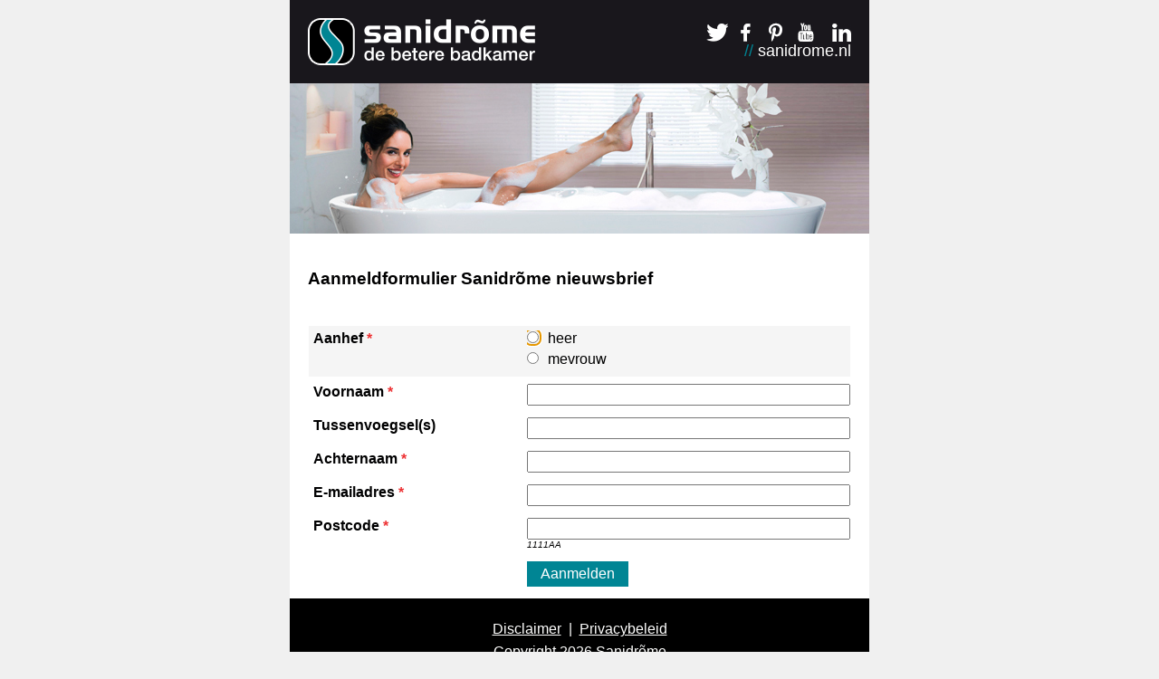

--- FILE ---
content_type: text/html;charset=UTF-8
request_url: https://nieuwsbrief.sanidrome.nl/ct/m11/k1/kdPNizll2jDxOwELpqVj50liskQ262v-YROhojYJY9lAKW1Ww6G8DnbAkLAFFEmj/CuAtSn33BbKxQTT?utm_source=Website&utm_medium=Online&utm_term=Aanmelden0nieuwsbrief&utm_content=Aanmelding&utm_campaign=Aanmelden0nieuwsbrief,0website
body_size: 17087
content:
<!-- Versie 2.35 -->
<!--responsive_template-->
<!DOCTYPE html PUBLIC "-//W3C//DTD XHTML 1.0 Transitional//EN" "http://www.w3.org/TR/xhtml1/DTD/xhtml1-transitional.dtd">
<html xmlns="http://www.w3.org/1999/xhtml" xmlns:v="urn:schemas-microsoft-com:vml" xmlns:o="urn:schemas-microsoft-com:office:office">
<head>
<!--[if gte mso 9]>
                                                                <xml>
                                                                <o:OfficeDocumentSettings>
                                                                <o:AllowPNG/>
                                                                <o:PixelsPerInch>96</o:PixelsPerInch>
                                                                </o:OfficeDocumentSettings>
                                                                </xml>
                                                                <![endif]-->
<title>Sanidrome</title>
<meta http-equiv="Content-Type" content="text/html; charset=utf-8" />
<meta name="viewport" content="width=device-width, initial-scale=1.0" />
<meta name="x-apple-disable-message-reformatting" /><!--[if !mso]><!== -->
<meta http-equiv="X-UA-Compatible" content="IE=edge" /><!--<![endif]--><style type="text/css">

sup, sub {vertical-align:baseline; position:relative; top:-0.4em}
sub {top:0.4em}
a[x-apple-data-detectors] { color:inherit !important; text-decoration:none !important; font-size:inherit !important; font-family:inherit !important; font-weight:inherit !important; line-height:inherit !important; }

/* General classes */
body {width:100% !important; Margin:0; padding:0; -webkit-text-size-adjust:none; -ms-text-size-adjust:100%}
img {outline:none; text-decoration:none; -ms-interpolation-mode:bicubic; border:none}
.bodytemplate, td, .mpFormResult { font-family:Arial, Helvetica, "Helvetica Neue", sans-serif; font-size:16px; color:#000001}
.bodytemplate a, .bodytemplate a:hover { color:#008594; text-decoration:underline}  

/* Special form classes */
.mpFormField textarea, .mpFormField input { font-family:Arial, Helvetica, "Helvetica Neue", sans-serif; font-size:16px; color:#000001}
.formResultLabel { color:#000001; font-family:Arial, Helvetica, "Helvetica Neue", sans-serif; font-size:16px; padding-right:5px}
.formResultValue { color:#000001; font-family:Arial, Helvetica, "Helvetica Neue", sans-serif; font-size:16px; padding-left:5px}
.mpFormField select, .mpFormField option { font-family:Arial, Helvetica, "Helvetica Neue", sans-serif; color:#000001; font-size:16px}
.mpFormTable td, .mpFormTable th, .mpErrorSummary { font-family:Arial, Helvetica, "Helvetica Neue", sans-serif; color:#000001; font-size:16px; }

/* New classes */
.nb_kop { font-size:20px; color:#008594; }
.nb_kop a, .nb_kop a:hover { color:#008594; text-decoration:none; }
.wit_kop { font-size:18px; color:#fffffe;}
.wit_kop a, .wit_kop a:hover { color:#fffffe; text-decoration:none; }
.wit_kop1 { font-size:24px; color:#fffffe;}
.wit_kop1 a, .wit_kop1 a:hover { color:#fffffe; text-decoration:none; }
.wit_tekst{ color:#fffffe; }
.wit_tekst a, .wit_tekst a:hover { color:#000001; text-decoration:underline; }
.nb_leesmeer{ font-size:18px; color:#18171d; }
.nb_leesmeer a, .nb_leesmeer a:hover { color:#18171d; text-decoration:none; }
.zwart_tekst{ color:#1a181d; }
.zwart_tekst a, .zwart_tekst a:hover { color:#1a181d; text-decoration:none; }
.zwart_tekst1{ color:#1a181d; font-weight:bold; }
.zwart_tekst1 a, .zwart_tekst1 a:hover { color:#1a181d; text-decoration:none; }
.nb_btm_tekst{ color:#fffffe; }
.nb_btm_tekst a, .nb_btm_tekst a:hover { color:#fffffe; text-decoration:none; }
.nb_servicelinks{ color:#fffffe; }
.nb_servicelinks a, .nb_servicelinks a:hover { color:#fffffe; text-decoration:underline; }

/* Formfeedback CSS (Email- and webtemplate) */
.mpForm { margin:0; padding:0}
.mpFormField { vertical-align:top; width:60%}
.mpFormResult { padding-top:10px !important; }
.formResultLabel { padding-right:5px}
.formResultValue { padding-left:5px}
.mpFormResultLabel { padding-right:5px}
.mpFormResultValue { padding-left:5px}


/* Form CSS MailPlus (only for the webtemplate) */
table.pollTable { width:100%}
td.pollQuestion { font-weight:bold; padding:0 0 15px; width:100%}
td.pollItem { padding-bottom:6px; vertical-align:top; display:none !important }
td.pollAnswerHighLight { font-weight:normal !important; padding:0 10px 0 0; vertical-align:top}
td.pollAnswer { padding:0 10px 0 0; vertical-align:top}
td.pollVisual { padding-bottom:6px; padding-top:6px; vertical-align:top; width:250px; height:5px}
td.pollPercentage { padding-bottom:6px; padding-left:20px; text-align:right; vertical-align:top}
tr.pollAnswerHighLight, td.pollCellLeft, td.pollCell100Pct { background-color:#008594}
.pollTable, .mpFormResultLabel { font-weight:bold}
.mpFormResultLabel { padding-right:10px}
.pollVisualTable { border-collapse:collapse; width:100%}
td.pollCell0Pct { background-color:#FFFFFF; border:1px solid black; height:5px}
td.pollCell100Pct { border:1px solid black; height:5px}
td.pollCellLeft { border-bottom:1px solid black; border-left:1px solid black; border-top:1px solid black; height:5px}
td.pollCellRight { background-color:#FFFFFF; border-bottom:1px solid black; border-right:1px solid black; border-top:1px solid black; height:5px}
.mpFormField textarea { vertical-align:top; width:60%}
.mpFormField .sublabel { font-size:10px; font-style:italic}
.mpFormField ul { height:auto; list-style-type:none; padding-left:0px; margin:0px}
.mpFormField li { clear:both; height:auto; overflow:hidden; width:100%; margin-bottom:5px}
.mpFormField textarea, .mpFormField input { margin:0 10px 0 0; width:98%}
.mpFormText { cursor:text; font-weight:normal !important; vertical-align:top}
.mpSpacerCell { cursor:text; font-weight:bold; vertical-align:top; width:50%}
.submitCell { width:60%}
.submitCellSpacer { width:40%}
.mpDateField { width:34px !important; }
.mpFormField ul li input, .mpFormField input.submitButton { width:auto}
.mpradioButtonTable { width:100%}
.mpradioButtonTable .mpFormAnswer { text-align:center}
.mandatorySign { color:#ED3032}
.mpFormDescription { font-size:8px; margin:0 3px 0 0; text-align:center; font-weight:normal}
.mpFormLabel { width:40%; font-weight:bold; padding-right:5px; padding-left:5px}
.mpFormTable th { font-size:9px; vertical-align:bottom}
.mpQuestionTable, .mpFormTable, .mpFormResult { width:100%; border-collapse:collapse}
.mpQuestionTable.error.inlineValidated .mpFormField, .mpQuestionTable.error.inlineValidated .mpMatrix { background:transparent url(https://static.mailplus.nl/icons/delete.png) no-repeat scroll 100% 10%; padding-right:10px}
.mpQuestionTable.inlineValidated .mpFormField, .mpQuestionTable.inlineValidated .mpMatrix { background:transparent url(https://static.mailplus.nl/icons/check.png) no-repeat scroll 100% 10%; padding-right:10px}
.mpFormResultChildLabel { text-indent:20px}
.mpQuestionTable td, .mpFormTable td { border:0 none; vertical-align:top; padding-bottom:5px; padding-top:5px}
.mpQuestionTable { margin-bottom:3px}
.mpErrorSummary { color:#ED3032; font-weight:bold; text-align:left; padding-top:20px}
.mpErrorSummary ul { margin-bottom:12px; margin-top:12px}
.mpErrorRow td { color:#ED3032; font-size:12px}
table.error { background-color:#FFDEDF; border:1px solid #ED3032}
.mpTwoColumnLayout .mpErrorRow td { padding-left:5px}
.mpOneColumnLayout .mpFormField, .mpOneColumnLayout .mpErrorRow td { padding-left:5px}
.mpMatrixTable { width:100%; border-collapse:collapse}
.mpMatrixTable .mpFormLabel { padding-left:10px}
.mpMatrixTable td { padding-bottom:3px}
.mpMatrixHeader .mpFormDescription4 { width:15%}
.mpMatrixHeader .mpFormDescription5 { width:12%}
.mpMatrixHeader .mpFormDescription10 { width:auto}
.mpTwoColumnLayout .mpMatrixTable .mpErrorRow td { padding-left:5px}
.mpMatrixTable .mpFormAnswer { text-align:center}
.mpMatrixLabel { font-weight:bold}
.formHelpText { background-image:url("https://static.mailplus.nl/icons/icon_about.png"); border:medium none; display:inline-block; height:16px; width:16px}
.ui-datepicker-trigger { background:url("https://static.mailplus.nl/icons/calendar.png") repeat scroll left top transparent; display:inline-block; height:16px; width:16px;font-size:0px; line-height:0px;vertical-align:top}

.mpHighlight { background-color:#f5f5f5 !important; }
td.submitCell input, td.submitCellSpacer input { border:none; font-family:Arial, Helvetica, "Helvetica Neue", sans-serif; font-size:16px; color:#ffffff; cursor:pointer; background-color:#008594; -webkit-appearance:none; -webkit-border-radius:0; padding:5px 15px;  }

/* Smartphones (portrait and landscape) ----------- */
@media only screen and (max-width:640px) {
object, embed, iframe { width:100% !important; height:auto !important; }
a[x-apple-data-detectors] { color:inherit !important; text-decoration:none !important; font-size:inherit !important; font-family:inherit !important; font-weight:inherit !important; line-height:inherit !important; }
.mHide, #mHide {display:none !important; }
.mWidth100 {width:100% !important; max-width:100% !important; }
.mPaddingbottom {padding-bottom:12px !important; }

.mImage640 img, .mImage270 img {-ms-interpolation-mode:bicubic !important; width:100% !important; max-width:640px !important; height:auto !important; }
.mImage600 img, .mImage270 img {-ms-interpolation-mode:bicubic !important; width:100% !important; max-width:600px !important; height:auto !important; }
.mImage560 img {-ms-interpolation-mode:bicubic !important; width:100% !important; max-width:560px !important; height:auto !important; }

.mHdrPadding {padding:16px 20px 20px !important;}
.mFtrPadding {padding:20px 20px 15px !important;}
.mWcenter { margin:0 auto !important;}
#mAlignCenter { text-align:center !important;}
#mServicelinks a { display:block !important; line-height:40px !important; text-align:center !important; }
#mLessmeer {padding:0px !important;}
#mLessmeer a { display:block !important; padding:6px 10px 7px !important;}

.mFlexPadding {padding-left:10px !important; padding-right:10px !important;}
.mFlexPadding1 {padding:10px 10px 0px !important; }
.mFlexPadding2 {padding:15px 15px 10px !important; }
.mFlexPadding3 {padding:15px 15px 0px !important; }
.mFlexPadding4 {padding:15px 15px !important; }
.mHeightAuto { height:auto !important;}
.mHeight10 { height:10px !important;}
.mPaddingbottom8 {padding-bottom:8px !important;}
#mWitKop, #mWitKop a {font-size:20px !important; line-height:24px !important; }
#mKop, #mKop a {font-size:16px !important; line-height:20px !important; }
#mScaleTekst, #mScaleTekst a {font-size:14px !important; line-height:18px !important; }
#mPaddingbottom5 {padding-bottom:5px !important;}
.mWidth14 { width:14px !important;}
.mArrow, .mArrow img {width:7px !important; height:auto !important; }
.showonmobile {display:block !important; width:auto !important; max-width:600px !important; max-height:inherit !important; overflow:visible !important; float:none !important;}
.nb_servicelinks, .nb_servicelinks a { font-size:14px !important; line-height:30px !important; }

/* Formfeedback CSS (Email- and webtemplate) */
.mpFormResultLabel, .mpFormResultValue, .formResultLabel, .formResultValue { width:100% !important; float:left !important; } 


/* Form CSS MailPlus (only for the webtemplate) */
.pollItem {display:none !important; }
.pollAnswer, .pollAnswerHighLight {font-weight:normal !important; width:100% !important; float:left !important; }
.pollVisual {width:200px !important; float:left !important; padding-bottom:20px !important; text-align:left !important; }
.pollVisualTable {height:15px !important; }
.pollPercentage {padding-top:20px !important; }
.mpFormField, .mpFormLabel {width:100% !important; float:left !important; }
.mpFormField input {padding-left:5px !important; }
.descriptionLabel, .formResultLabel, .mpFormResultLabel, .pollAnswer, .pollItem, .pollPercentage, .pollQuestion {font-size:16px !important; }
.mpFormField textarea, .mpFormField input {font-size:16px !important; }
.mpFormField input[type=text] {height:30px !important; }
.mpFormField input[type=radio], .mpFormField input[type=checkbox] {vertical-align:top !important; width:22px !important; height:22px !important; }
.mpFormField li {margin-bottom:25px !important; }
select, option { width:100%; display:block}
td.submitCell input, td.submitCellSpacer input {width:100% !important; height:40px !important; }

.submitCell {width:auto !important; }
.submitCellSpacer {display:none !important; }

.mpFormResultValue { padding-left:0px !important; padding-bottom:15px !important; }
.mpQuestionTable.error.inlineValidated .mpFormField, .mpQuestionTable.error.inlineValidated .mpMatrix {padding-right:12px}
table.error {border:0px !important; }
.mpOtherCustomInput {width:95% !important; margin-top:10px !important; }
}

</style>
<style type="text/css">

 .mpAnswersInline li:not(.mpMultipleLiOther) { display: inline-block; width: auto; } .mpFormField.mpAnswersInline LABEL { width: auto; }

</style>
</head>
<body bgcolor="#F0F0F0">
<table style="table-layout: fixed;" border="0" cellspacing="0" cellpadding="0" width="100%" bgcolor="#F0F0F0">
<tbody>
<tr>
<td class="bodytemplate" align="center" valign="top">
<table class="mWidth100" style="width: 640px;" border="0" cellspacing="0" cellpadding="0" align="center" bgcolor="#FFFFFF">
<tbody>
<tr>
<td class="mFlexPadding" style="padding: 20px 0px;" align="center" valign="top" bgcolor="#19171C">
<table class="mWidth100" style="width: 600px;" border="0" cellspacing="0" cellpadding="0" align="center">
<tbody>
<tr>
<td align="left" valign="top">
<table class="mWidth100" style="width: 251px; mso-table-lspace: 0pt; mso-table-rspace: 0pt;" border="0" cellspacing="0" cellpadding="0" align="left">
<tbody>
<tr>
<td class="mPaddingbottom8" align="center" valign="top">
<table border="0" cellspacing="0" cellpadding="0" align="center">
<tbody>
<tr>
<td style="line-height: 0px; margin: 0px; font-size: 0px;"><a style="text-decoration: none;" rel="noopener noreferrer" href="https://www.sanidrome.nl/" target="_blank"><img style="display: block; font-family: Arial, Helvetica, 'Helvetica Neue', sans-serif; font-size: 24px; color: #fffffe; line-height: 24px;" src="https://content.mailplus.nl/m11/images/ts/sanidrome/Web_template_2018/images/logo.png" alt="Sanidr&otilde;me" width="251" height="52" border="0" /></a></td>
</tr>
</tbody>
</table>
<!--[if !mso 9]><!--><div style="display: none; max-height: 0px; overflow: hidden;"><a style="max-height: 0px; font-size: 0px; display: none !important;" target="_blank" rel="nofollow noopener noreferrer" href="https://c.spotler.com/abl/m11/k1/ZBESwO2Vt1RKjTu5QWMYFpG6MOi0GEhIH_ixfeNN9wTTRmOsr7zTpIB13EgkhcAfwZ8yM6pZE7un56TMO90e994e1cEmF-E2HKjlq5Q06j4/FKjBETxgdmPEK7r"><img src="https://static.mailplus.nl/spacer.gif" alt="" width="1" height="1" border="0" ></a></div><!--<![endif]--></td>
</tr>
</tbody>
</table>
<!--[if mso]>
                                                                                                                                                                                                                                                                                                                                                                                                                                                                </td>
                                                                                                                                                                                                                                                                                                                                                                                                                                                                <td valign="top">
                                                                                                                                                                                                                                                                                                                                                                                                                                                                <![endif]-->
<table class="mWidth100" style="width: 330px; mso-table-lspace: 0pt; mso-table-rspace: 0pt;" border="0" cellspacing="0" cellpadding="0" align="right">
<tbody>
<tr>
<td class="mHeightAuto" style="height: 52px;" height="52" align="right">
<table class="mWidth100" style="width: 160px;" border="0" cellspacing="0" cellpadding="0">
<tbody>
<tr>
<td align="left" valign="top">
<table border="0" cellspacing="0" cellpadding="0" align="left">
<tbody>
<tr>
<td align="left" valign="top">
<table border="0" cellspacing="0" cellpadding="0">
<tbody>
<tr>
<td style="width: 24px; line-height: 0px; margin: 0px; font-size: 0px;"><a rel="noopener noreferrer" href="https://twitter.com/sanidrome" target="_blank"><img style="display: block;" src="https://content.mailplus.nl/m11/images/ts/sanidrome/Web_template_2018/images/t_twitter.png" alt="Twitter" width="24" height="21" border="0" /></a></td>
<td style="width: 14px; margin: 0px; line-height: 0px; font-size: 0px;">&nbsp;</td>
<td style="width: 11px; line-height: 0px; margin: 0px; font-size: 0px;"><a rel="noopener noreferrer" href="https://nl-nl.facebook.com/Sanidrome/" target="_blank"><img style="display: block;" src="https://content.mailplus.nl/m11/images/ts/sanidrome/Web_template_2018/images/t_facebook.png" alt="Facebook" width="11" height="21" border="0" /></a></td>
<td style="width: 20px; margin: 0px; line-height: 0px; font-size: 0px;">&nbsp;</td>
<td style="width: 15px; line-height: 0px; margin: 0px; font-size: 0px;"><a rel="noopener noreferrer" href="https://nl.pinterest.com/sanidrome/" target="_blank"><img style="display: block;" src="https://content.mailplus.nl/m11/images/ts/sanidrome/Web_template_2018/images/t_pinterest.png" alt="Pinterest" width="15" height="21" border="0" /></a></td>
<td style="width: 17px; margin: 0px; line-height: 0px; font-size: 0px;">&nbsp;</td>
<td style="width: 18px; line-height: 0px; margin: 0px; font-size: 0px;"><a rel="noopener noreferrer" href="https://www.youtube.com/channel/UCY81S6Q5-Xa2MKc_t1zCZIw" target="_blank"><img style="display: block;" src="https://content.mailplus.nl/m11/images/ts/sanidrome/Web_template_2018/images/t_youtube.png" alt="Youtube" width="18" height="21" border="0" /></a></td>
<td style="width: 20px; margin: 0px; line-height: 0px; font-size: 0px;">&nbsp;</td>
<td style="width: 21px; line-height: 0px; margin: 0px; font-size: 0px;"><a rel="noopener noreferrer" href="https://nl.linkedin.com/company/sanidr%C3%B5me" target="_blank"><img style="display: block;" src="https://content.mailplus.nl/m11/images/ts/sanidrome/Web_template_2018/images/t_linkedin.png" alt="Linkedin" width="21" height="21" border="0" /></a></td>
</tr>
</tbody>
</table>
</td>
</tr>
</tbody>
</table>
<table border="0" cellspacing="0" cellpadding="0" align="right">
<tbody>
<tr>
<td align="right" valign="top">
<table border="0" cellspacing="0" cellpadding="0" bgcolor="#19171C">
<tbody>
<tr>
<td class="wit_kop" style="font-family: Arial, Helvetica, 'Helvetica Neue', sans-serif; font-size: 18px; color: #fffffe; line-height: 21px;" align="right"><span style="color: #008594;">//</span> <a style="font-family: Arial, Helvetica, 'Helvetica Neue', sans-serif; font-size: 18px; color: #fffffe; text-decoration: none;" rel="noopener noreferrer" href="https://www.sanidrome.nl/" target="_blank">sanidrome.nl</a></td>
</tr>
</tbody>
</table>
</td>
</tr>
</tbody>
</table>
</td>
</tr>
</tbody>
</table>
</td>
</tr>
</tbody>
</table>
</td>
</tr>
</tbody>
</table>
</td>
</tr>
</tbody>
</table>
<table class="mWidth100" style="width: 640px;" border="0" cellspacing="0" cellpadding="0" align="center" bgcolor="#FFFFFF">
<tbody>
<tr>
<td align="center" valign="top">
<table class="mWidth100" border="0" cellspacing="0" cellpadding="0">
<tbody>
<tr>
<td class="mImage640" style="line-height: 0px; margin: 0px; font-size: 0px;"><a style="text-decoration:none;" rel="noopener noreferrer" href="https://c.spotler.com/ct/m11/k1/2sCbMtQ5NB3h7lHAu7SNOgUI4fpz8vtn61ai1uNR2kpJxbFks2aFOK_bDc0WGdtyij-f7p7S6JkKrJjIQmpGqQ/XVtmsxjPaxFkwKV" target="_blank"><img style="display: block;" src="https://content.mailplus.nl/m11/images/mailing31343576/sanidrome_cover_badkamer_hr_640x1662.jpg" border="0" width="640" height="166" /></a></td>
</tr>
</tbody>
</table>
</td>
</tr>
</tbody>
</table>
<table class="mWidth100" style="width: 640px;" border="0" cellspacing="0" cellpadding="0" align="center" bgcolor="#FFFFFF">
<tbody>
<tr>
<td class="mFlexPadding1" style="padding-top: 20px;" align="center" valign="top">
<table class="mWidth100" style="width: 600px;" border="0" cellspacing="0" cellpadding="0" align="center">
<tbody>
<tr>
<td align="left" valign="top">
<h3>Aanmeldformulier Sanidr&otilde;me nieuwsbrief</h3>
<br />
 <link rel="stylesheet" href="https://static.mailplus.nl/jq/ui/jquery-ui-1.13.2.custom.min.css" type="text/css"><script type="text/javascript" src="https://static.mailplus.nl/jq/jquery-3.6.0.min.js" language="javascript"></script><script type="text/javascript" src="https://static.mailplus.nl/jq/jquery.validate.1.19.5.min.js" language="javascript"></script><script type="text/javascript" src="https://static.mailplus.nl/jq/ui/jquery-ui-1.13.2.custom.min.js" language="javascript"></script><script type="text/javascript">
		function formValidateform1052 () {
		var previousClicked=false;
		var	validateInlineClass = "inlineValidated";
		var lastActiveElement = null;
		var jquery = jQuery.noConflict();
		var formId = "form1052";
		jquery(".previousPageButton", "#"+formId).on('click', function() {
		  previousClicked=true;return true;
		});

		function updateAriaDescribedByForErrors() {
  			jquery("[data-errid]").each(function () {
    			const input = jquery(this);

				// data-errid attribute can contain one or more error label ids, such as "field23-error field23-mm-error"
				// Find first existing error label in DOM
    			const errorIds = String(input.data("errid") || "").split(" ");
				const errorId = errorIds.find(id => jquery("#" + id).length);

				// Remove errorIds from current aria-describedby
				var descBy = String(input.attr("aria-describedby") || "");
				errorIds.forEach(id => {
  					descBy = descBy.replace(id, "").trim();
				});

				// If error is shown, add it to aria-describedby
    			const errorLabel = jquery("#" + errorId);
				if (errorLabel.length && errorLabel.is(":visible")) {
					descBy = (descBy + " " + errorId).trim();
				}
				descBy ? input.attr("aria-describedby", descBy) : input.removeAttr("aria-describedby");
  			});
		}

	
	var tlds = ['sohu', 'wme', 'dubai', 'thd', 'sandvikcoromant', 'vivo', 'xxx', 'northwesternmutual', 'games', 'horse', 'bet', 'soccer', 'kpn', 'helsinki', 'support', 'tirol', 'office', 'pfizer', 'me', 'shoes', 'forex', 'lawyer', 'vision', 'how', 'talk', 'wolterskluwer', 'everbank', 'iwc', 'datsun', 'sr', 'org', 'dental', 'trust', 'bayern', 'chat', 'viking', 'sapo', 'wine', 'nikon', 'br', 'ferrari', 'loans', 'mitsubishi', 'bentley', 'biz', 'trv', 'za', 'mopar', 'sanofi', 'st', 'ads', 'ltda', 'xfinity', 'ss', 'vistaprint', 'life', 'ubs', 'mg', 'rwe', 'network', 'ricoh', 'luxe', 'mtn', 'jetzt', 'yun', 'icbc', 'firmdale', 'lds', 'neustar', 'construction', 'su', 'uy', 'bcn', 'beauty', 'dad', 'expert', 'maif', 'guardian', 'mh', 'hot', 'commbank', 'bs', 'woodside', 'lotte', 'mobily', 'mint', 'reit', 'sca', 'fit', 'jot', 'read', 'uz', 'soy', 'auto', 'nationwide', 'tiaa', 'sv', 'om', 'madrid', 'rocher', 'ke', 'memorial', 'observer', 'blanco', 'bt', 'netbank', 'xerox', 'google', 'moto', 'iveco', 'clinic', 'estate', 'fitness', 'scb', 'accenture', 'calvinklein', 'map', 'lipsy', 'doctor', 'fire', 'tmall', 'jmp', 'stc', 'akdn', 'george', 'imamat', 'bike', 'partners', 'team', 'website', 'homes', 'capitalone', 'sakura', 'weibo', 'aol', 'prime', 'rocks', 'vacations', 'hgtv', 'sx', 'prof', 'productions', 'mk', 'mlb', 'swiftcover', 'band', 'dunlop', 'kg', 'tax', 'dz', 'komatsu', 'microsoft', 'mtr', 'catering', 'kuokgroup', 'bv', 'epost', 'catholic', 'int', 'sy', 'site', 'weatherchannel', 'cbn', 'softbank', 'man', 'diy', 'kh', 'ml', 'solar', 'id', 'bw', 'fans', 'dvr', 'earth', 'sexy', 'lol', 'pharmacy', 'travelersinsurance', 'ninja', 'toys', 'chase', 'sz', 'cars', 'mn', 'sony', 'dev', 'cbs', 'homedepot', 'ki', 'kiwi', 'deals', 'mm', 'ga', 'cityeats', 'ie', 'photography', 'macys', 'ott', 'itau', 'prudential', 'money', 'church', 'joy', 'mo', 'town', 'author', 'target', 'secure', 'download', 'gb', 'university', 'sncf', 'com', 'by', 'xbox', 'aig', 'careers', 'eus', 'ong', 'wedding', 'bananarepublic', 'metlife', 'hoteles', 'spiegel', 'cleaning', 'va', 'newholland', 'bar', 'deal', 'discount', 'help', 'hkt', 'mp', 'duns', 'dabur', 'olayangroup', 'cloud', 'markets', 'trade', 'axa', 'sarl', 'insure', 'bz', 'garden', 'shouji', 'tatar', 'blackfriday', 'events', 'finance', 'jpmorgan', 'shaw', 'bloomberg', 'km', 'mq', 'gd', 'one', 'locker', 'stockholm', 'maison', 'bnl', 'abogado', 'kaufen', 'passagens', 'vc', 'vuelos', 'cards', 'statefarm', 'direct', 'ifm', 'mr', 'florist', 'meme', 'edu', 'kn', 'wien', 'hiv', 'ge', 'select', 'jewelry', 'tech', 'pohl', 'sky', 'bible', 'tui', 'haus', 'kitchen', 'condos', 'ms', 'autos', 'engineer', 'brother', 'redstone', 'gf', 'viajes', 'seven', 'flowers', 'bank', 'forsale', 'ftr', 'loan', 've', 'hisamitsu', 'moscow', 'alipay', 'kp', 'fedex', 'mt', 'cymru', 'gh', 'il', 'museum', 'ec', 'aarp', 'gg', 'active', 'gent', 'exchange', 'alstom', 'watches', 'dclk', 'pramerica', 'zm', 'democrat', 'glade', 'booking', 'gdn', 'jio', 'mu', 'alibaba', 'gi', 'call', 'im', 'lancia', 'spa', 'stada', 'travel', 'jcb', 'associates', 'cheap', 'philips', 'africa', 'okinawa', 'sale', 'run', 'seek', 'info', 'actor', 'frl', 'dtv', 'esq', 'williamhill', 'rich', 'walter', 'tc', 'cool', 'mv', 'asda', 'in', 'goodyear', 'kr', 'tours', 'kinder', 'vip', 'edeka', 'beer', 'ca', 'cuisinella', 'ee', 'ferrero', 'bms', 'dodge', 'vg', 'pru', 'work', 'eat', 'frogans', 'td', 'kpmg', 'insurance', 'mw', 'mil', 'arte', 'io', 'durban', 'cern', 'eg', 'box', 'career', 'music', 'hockey', 'nadex', 'mx', 'ooo', 'gl', 'tel', 'pars', 'cd', 'lighting', 'cafe', 'sbi', 'vin', 'honda', 'cc', 'citi', 'college', 'club', 'allstate', 'clinique', 'lgbt', 'vi', 'nissay', 'nexus', 'moda', 'mov', 'lasalle', 'plumbing', 'cfa', 'my', 'nike', 'erni', 'gal', 'gm', 'cruise', 'realty', 'iq', 'photos', 'tci', 'sfr', 'grocery', 'ruhr', 'trading', 'army', 'tf', 'hyatt', 'mz', 'black', 'dell', 'ir', 'coop', 'gn', 'barclays', 'lidl', 'xin', 'cf', 'build', 'bmw', 'rentals', 'afl', 'bio', 'hitachi', 'sydney', 'verisign', 'arab', 'casa', 'mormon', 'baseball', 'foo', 'tg', 'versicherung', 'cricket', 'nhk', 'osaka', 'is', 'arpa', 'kw', 'circle', 'emerck', 'boats', 'voto', 'ac', 'cg', 'chrome', 'lacaixa', 'book', 'charity', 'fiat', 'americanexpress', 'lotto', 'lancaster', 'place', 'spreadbetting', 'movie', 'phd', 'fresenius', 'extraspace', 'th', 'mckinsey', 'shia', 'gp', 'it', 'krd', 'ch', 'game', 'ad', 'hospital', 'schule', 'anz', 'diet', 'fujixerox', 'bargains', 'cfd', 'makeup', 'credit', 'med', 'latrobe', 'frontdoor', 'pa', 'abb', 'christmas', 're', 'ky', 'tvs', 'gq', 'inc', 'tjmaxx', 'broadway', 'ci', 'tiffany', 'gap', 'java', 'ae', 'hbo', 'dot', 'gbiz', 'bbva', 'storage', 'gle', 'zara', 'dance', 'tj', 'vn', 'abc', 'kz', 'honeywell', 'photo', 'ericsson', 'toyota', 'gr', 'film', 'next', 'protection', 'af', 'suzuki', 'aero', 'technology', 'scjohnson', 'zw', 'sbs', 'scholarships', 'gives', 'nba', 'like', 'tk', 'bcg', 'creditcard', 'ismaili', 'smart', 'case', 'gratis', 'zappos', 'organic', 'aws', 'gs', 'ag', 'ck', 'epson', 'post', 'pub', 'mit', 'bestbuy', 'kids', 'showtime', 'tl', 'airforce', 'gt', 'domains', 'kindle', 'telecity', 'xihuan', 'cl', 'aigo', 'play', 'pwc', 'crown', 'zone', 'oracle', 'abbvie', 'boehringer', 'tm', 'party', 'pe', 'bugatti', 'ford', 'norton', 'rogers', 'godaddy', 'na', 'fidelity', 'gu', 'blue', 'claims', 'cm', 'abudhabi', 'gucci', 'progressive', 'training', 'ai', 'aramco', 'dvag', 'csc', 'promo', 'tn', 'politie', 'cba', 'imdb', 'land', 'pf', 'ing', 'tube', 'pccw', 'safe', 'pay', 'phone', 'er', 'lamer', 'safety', 'miami', 'cn', 'ski', 'toshiba', 'statebank', 'fox', 'abarth', 'lefrak', 'open', 'study', 'exposed', 'meo', 'hotmail', 'parts', 'skin', 'telefonica', 'zip', 'skype', 'vet', 'to', 'camera', 'nc', 'gay', 'pg', 'rodeo', 'hughes', 'unicom', 'attorney', 'cash', 'uol', 'es', 'navy', 'gw', 'compare', 'barefoot', 'co', 'financial', 'nissan', 'store', 'yandex', 'watch', 'mattel', 'tp', 'ventures', 'works', 'banamex', 'ph', 'bradesco', 'airbus', 'enterprises', 'shangrila', 'dating', 'et', 'nfl', 'icu', 'al', 'tools', 'lifeinsurance', 'surgery', 'schmidt', 'weber', 'vu', 'itv', 'ovh', 'hosting', 'la', 'ne', 'auspost', 'fast', 'samsclub', 'audi', 'onyourside', 'cbre', 'men', 'report', 'software', 'eurovision', 'room', 'eu', 'infiniti', 'flights', 'tushu', 'faith', 'sina', 'am', 'glass', 'consulting', 'qvc', 'seat', 'graphics', 'tr', 'americanfamily', 'vote', 'coach', 'lb', 'uconnect', 'guge', 'nf', 'gy', 'ink', 'an', 'cr', 'apple', 'bing', 'business', 'ril', 'red', 'xyz', 'holiday', 'staples', 'auction', 'ro', 'show', 'hotels', 'llc', 'ng', 'pk', 'express', 'lc', 'kddi', 'ao', 'ipiranga', 'kerrylogistics', 'computer', 'tt', 'goldpoint', 'melbourne', 'sling', 'market', 'pl', 'country', 'dealer', 'netflix', 'tokyo', 'kia', 'design', 'lpl', 'top', 'live', 'meet', 'studio', 'security', 'voyage', 'tv', 'vista', 'pm', 'golf', 'foundation', 'gov', 'ni', 'athleta', 'global', 'nowruz', 'coffee', 'loft', 'xperia', 'yamaxun', 'budapest', 'olayan', 'aq', 'city', 'barclaycard', 'equipment', 'gold', 'racing', 'rs', 'tw', 'symantec', 'pn', 'flickr', 'moe', 'bostik', 'ceo', 'mma', 'nextdirect', 'cruises', 'intel', 'kred', 'cu', 'ally', 'origins', 'goodhands', 'smile', 'net', 'cam', 'lixil', 'rip', 'tkmaxx', 'cal', 'desi', 'lexus', 'art', 'ollo', 'ar', 'shriram', 'app', 'cv', 'click', 'playstation', 'digital', 'casino', 'vegas', 'salon', 'ru', 'rugby', 'starhub', 'holdings', 'yodobashi', 'nl', 'ubank', 'hdfc', 'voting', 'property', 'repair', 'ryukyu', 'school', 'otsuka', 'warman', 'as', 'today', 'theater', 'cw', 'obi', 'uno', 'samsung', 'tz', 'hair', 'ups', 'tattoo', 'pr', 'asia', 'li', 'limo', 'je', 'mobi', 'cx', 'reliance', 'blog', 'windows', 'weather', 'at', 'services', 'iselect', 'international', 'rw', 'gmx', 'quest', 'no', 'rio', 'courses', 'fly', 'ps', 'amsterdam', 'lego', 'cologne', 'jll', 'bingo', 'comcast', 'cy', 'nokia', 'berlin', 'landrover', 'song', 'au', 'fage', 'moi', 'visa', 'rehab', 'chintai', 'realestate', 'ye', 'eco', 'tips', 'deloitte', 'np', 'clothing', 'pt', 'mango', 'lk', 'pnc', 'solutions', 'nico', 'review', 'singles', 'lincoln', 'cz', 'academy', 'apartments', 'latino', 'builders', 'boo', 'fashion', 'broker', 'cooking', 'bid', 'green', 'sucks', 'limited', 'afamilycompany', 'car', 'delta', 'homesense', 'house', 'hyundai', 'gmail', 'law', 'physio', 'capetown', 'shop', 'aw', 'bridgestone', 'crs', 'group', 'pink', 'rent', 'dog', 'chrysler', 'bbt', 'nr', 'radio', 'fish', 'sharp', 'immobilien', 'pictures', 'lat', 'amica', 'gift', 'locus', 'star', 'ax', 'fail', 'tunes', 'buy', 'hiphop', 'bom', 'paris', 'koeln', 'kerryhotels', 'tires', 'firestone', 'villas', 'vig', 'jeep', 'adac', 'pw', 'dds', 'theatre', 'new', 'vodka', 'ntt', 'foodnetwork', 'fun', 'media', 'mom', 'rmit', 'education', 'forum', 'bharti', 'oldnavy', 'stream', 'tab', 'juniper', 'gallo', 'llp', 'ua', 'kim', 'hangout', 'flir', 'nyc', 'saarland', 'az', 'archi', 'healthcare', 'pro', 'social', 'airtel', 'giving', 'systems', 'ieee', 'nrw', 'wf', 'py', 'nu', 'feedback', 'jm', 'quebec', 'bot', 'contact', 'guitars', 'silk', 'coupons', 'rightathome', 'yachts', 'pics', 'lanxess', 'taobao', 'webcam', 'ping', 'docs', 'fido', 'lr', 'ren', 'world', 'data', 'shopping', 'boutique', 'camp', 'pet', 'azure', 'search', 'bond', 'yahoo', 'ikano', 'codes', 'lamborghini', 'science', 'aquarelle', 'jo', 'ls', 'mobile', 'cat', 'bzh', 'hk', 'genting', 'ice', 'reise', 'family', 'nagoya', 'health', 'sa', 'wanggou', 'here', 'volkswagen', 'futbol', 'swiss', 'leclerc', 'jp', 'taipei', 'lt', 'rsvp', 'rest', 'citadel', 'surf', 'tjx', 'teva', 'audible', 'sb', 'lu', 'esurance', 'intuit', 'hm', 'republican', 'ltd', 'schwarz', 'de', 'fi', 'win', 'vlaanderen', 'saxo', 'cisco', 'ladbrokes', 'tienda', 'wtc', 'marshalls', 'panasonic', 'aeg', 'dish', 'properties', 'pictet', 'capital', 'dnp', 'swatch', 'istanbul', 'realtor', 'sc', 'lv', 'nz', 'reviews', 'hn', 'toray', 'anquan', 'engineering', 'date', 'fan', 'irish', 'fj', 'ba', 'pioneer', 'wow', 'wales', 'able', 'luxury', 'baby', 'kfh', 'mini', 'onl', 'walmart', 'clubmed', 'fund', 'analytics', 'jobs', 'menu', 'ug', 'doha', 'gmbh', 'supplies', 'wed', 'juegos', 'fk', 'legal', 'tdk', 'zuerich', 'bb', 'android', 'amex', 'panerai', 'football', 'sd', 'cartier', 'cookingchannel', 'duck', 'qa', 'amazon', 'orange', 'travelers', 'institute', 'ggee', 'spot', 'maserati', 'ibm', 'bd', 'boston', 'style', 'wtf', 'avianca', 'yoga', 'joburg', 'nec', 'contractors', 'se', 'chanel', 'tennis', 'center', 'amfam', 'guru', 'ly', 'tickets', 'schaeffler', 'allfinanz', 'lundbeck', 'fm', 'agency', 'be', 'alfaromeo', 'rexroth', 'canon', 'farm', 'lifestyle', 'aetna', 'homegoods', 'poker', 'travelchannel', 'mba', 'liaison', 'fishing', 'viva', 'audio', 'bnpparibas', 'mls', 'adult', 'hr', 'accountants', 'cancerresearch', 'dj', 'caravan', 'hamburg', 'kosher', 'bf', 'you', 'agakhan', 'delivery', 'whoswho', 'online', 'lancome', 'ses', 'uk', 'brussels', 'ceb', 'srl', 'company', 'coupon', 'living', 'basketball', 'best', 'stcgroup', 'sg', 'investments', 'discover', 'now', 'vanguard', 'fo', 'day', 'gifts', 'bg', 'dk', 'guide', 'drive', 'plus', 'lease', 'reisen', 'alsace', 'diamonds', 'yt', 'sh', 'pid', 'directory', 'restaurant', 'aaa', 'jcp', 'energy', 'prod', 'comsec', 'ht', 'nra', 'bh', 'redumbrella', 'tatamotors', 'dentist', 'globo', 'gop', 'zippo', 'blockbuster', 'statoil', 'kyoto', 'link', 'raid', 'mutual', 'si', 'qpon', 'kerryproperties', 'london', 'total', 'taxi', 'hu', 'lupin', 'srt', 'dm', 'linde', 'news', 'hsbc', 'motorcycles', 'bi', 'nowtv', 'free', 'dhl', 'sener', 'beats', 'sj', 'hdfcbank', 'cyou', 'recipes', 'care', 'final', 'fr', 'msd', 'bj', 'marketing', 'fairwinds', 'gallup', 'sew', 'merckmsd', 'gripe', 'page', 'ws', 'bbc', 'sk', 'bosch', 'space', 'omega', 'virgin', 'youtube', 'do', 'off', 'email', 'lilly', 'richardli', 'goo', 'sex', 'sl', 'sap', 'channel', 'community', 'volvo', 'jaguar', 'weir', 'mortgage', 'pin', 'sandvik', 'baidu', 'furniture', 'natura', 'dupont', 'monash', 'press', 'save', 'temasek', 'hermes', 'gallery', 'got', 'management', 'sm', 'marriott', 'video', 'praxi', 'food', 'love', 'scor', 'ma', 'grainger', 'degree', 'frontier', 'bm', 'citic', 'piaget', 'jprs', 'porn', 'lplfinancial', 'aco', 'pizza', 'sport', 'sn', 'corsica', 'fujitsu', 'shiksha', 'vana', 'bofa', 'gea', 'cipriani', 'jnj', 'host', 'industries', 'winners', 'buzz', 'nab', 'bn', 'farmers', 'zero', 'goog', 'fyi', 'yokohama', 'caseih', 'supply', 'us', 'creditunion', 'sas', 'ist', 'monster', 'movistar', 'so', 'mc', 'jlc', 'scot', 'immo', 'cab', 'bo', 'ngo', 'etisalat', 'shell', 'bauhaus', 'abbott', 'cpa', 'accountant', 'barcelona', 'gmo', 'md', 'wang', 'wiki', 'name'];
	var validator = jquery("#form1052").validate({ 
	
		invalidHandler: function(form, validator) {
		var matrixMessages = new Object();
	

			var errorSummaryElement = jquery(".mpErrorSummary", "#"+formId );
			if ( errorSummaryElement.length == 0 ) {
				jquery("#"+formId).prepend("<div role='alert' class='mpErrorSummary'></div>");
			} else {
				errorSummaryElement.empty();
			}
			errorSummaryElement.append( "<label>" + jquery("input[name='errorText']","#"+formId ).val() + "</label><ul></ul>");
			errorSummaryElement.show();

			var errorElements = validator.errorList;
			var len = errorElements.length;
			var matrixQuestions = new Object();
			for(var i=0; i<len; i++) {
				var message = errorElements[i].message || "";
				var element = errorElements[i].element;
				var container = getContainer(element);
				if (container.is('tr')) {
					container = container.parents('.mpMatrixTable');
					var matrixId = container.attr("id");
					if (typeof matrixQuestions[matrixId] == "undefined") {
						matrixQuestions[matrixId] = matrixId;
						message = matrixMessages[matrixId];
						var topContainer = getTopContainer(element);
						topContainerId = topContainer.attr("id");
						var errorId = "errorfield-" + topContainerId;
						jquery(".mpErrorSummary ul", "#"+formId).append( "<li id=" + errorId + ">"+message+"</li>");
					}
				} else {
					var label = getLabel(element);
					message = message +" ("+label.text()+")";
					var errorId = "errorfield-" + container.attr("id");
					jquery(".mpErrorSummary ul", "#"+formId).append( "<li id=" + errorId + ">"+message+"</li>" );
				}
			}
		},
		errorPlacement: function(error, element) {
		    var container = getContainer(element);
		    if (container.is('table')) {
		       var errorRow = jquery(".mpErrorRow", container);
			   if (errorRow.length == 0) {
			      if (jquery("input[name='formLayout']","#"+formId).val() == 'N') {
			      	 errorRow = jquery('<tr class="mpErrorRow"><td colspan="2"></td></tr>');
			      } else {
			          errorRow = jquery('<tr class="mpErrorRow"><td></td></tr>');
			      }
			      container.append(errorRow);
			   }else {
			   	jquery("td", errorRow).empty();	
			   }			   
			   jquery("td", errorRow).append(error);
			} else if (container.is('li')) {
			   var errorDiv = jquery("div.mpErrorRow", container);
			   if (errorDiv.length == 0) {
					errorDiv = jquery('<div class="mpErrorRow"></div>');
					container.append(errorDiv);
			   } else {
					errorDiv.empty();
			   }
			   jquery(errorDiv).append(error);
			} else if (container.is('tr')) {
		       var errorRow = container.next(".mpErrorRow");
			   if (errorRow.length == 0) {
			   	  var colCount = jquery("td", container).length;
		      	  errorRow = jquery('<tr class="mpErrorRow"><td colspan="'+colCount+'"></td></tr>');
			      container.after(errorRow);
			   }else {
			   	jquery("td", errorRow).empty();	
			   }			   
			   jquery("td", errorRow).append(error);
			}
			updateAriaDescribedByForErrors();
		},
		highlight: function(element, errorClass, validClass) {
		    var container = getContainer(element);
		    if (container.is('tr')) {
		    	container = container.parents('.mpQuestionTable');
		    }
		    container.removeClass(errorClass).addClass(errorClass);
		    updateAriaDescribedByForErrors();
		},
		unhighlight: function(element, errorClass, validClass) {
			var hasError = false;
		    var container = getContainer(element);
		    var questionId = getQuestionId(element);
		    var errorBlock;
		    if (container.is('table') || container.is('div')) {
		    	var errorBlock = jquery(".mpErrorRow", container);
				if (errorBlock.length > 0) {
					var errorFor = getQuestionIdFromString( jquery("label", errorBlock).attr("for") );
					if (errorFor == questionId) {
						errorBlock.remove();
					} else {
						hasError = true;
					}
				}
			} else if (container.is('tr')) {
				errorBlock = container.next(".mpErrorRow");
				if (errorBlock.length > 0) {
					errorBlock.remove();
				}			
		    	container = container.parents('.mpQuestionTable');
		    	hasError = jquery('.mpErrorRow', container).length > 0;
		    };
		    if (!hasError) {		    
		    	container.removeClass(errorClass);
		    };
		    updateAriaDescribedByForErrors();
  		},		
		debug: false,
		onkeyup: false,
		onfocusout: false,
		onclick: false,			
		ignore: ":hidden",
		errorElement: "label",
			
		
			
 		rules: {
		field1054: {
			customRequired:true
			},
		field1051: {
			customRequired:true
			},
		field1052: {
			customRequired:false
			},
		field1103: {
			customRequired:true,
			maxlength: 100
			},
		field1106: {
			customRequired:false,
			maxlength: 50
			},
		field1053: {
			customRequired:true,
			maxlength: 150
			},
		field1055: {
			customRequired:true,
			customEmail:true
			},
		field1076: {
			customRequired:true,
			regexp: ["^[1-9][0-9]{3}\\s?(?!SA|SD|SS)[a-zA-Z]{2}$",""]
			},
		field1056: {
			customRequired:false
			},
		field1080: {
			customRequired:false
			},
		field1160: {
			customRequired:false
			}
		},
		messages: {
		field1054: {
			customRequired: "U heeft uw geslacht nog niet opgegeven"
			},
		field1051: {
			customRequired: ""
			},
		field1052: {
			customRequired: ""
			},
		field1103: {
			customRequired: "U heeft geen antwoord gegeven",
			maxlength: "U heeft te veel karakters gebruikt"
			},
		field1106: {
			customRequired: "U heeft geen antwoord gegeven",
			maxlength: "U heeft te veel karakters gebruikt"
			},
		field1053: {
			customRequired: "U heeft geen antwoord gegeven",
			maxlength: "U heeft te veel karakters gebruikt"
			},
		field1055: {
			customRequired: "U heeft nog geen e-mailadres ingevuld",
			customEmail: "U heeft een ongeldig e-mailadres ingevuld"
			},
		field1076: {
			customRequired: "U heeft nog geen postcode ingevuld",
			regexp: "U heeft een ongeldige postcode ingevuld"
			},
		field1056: {
			customRequired: ""
			},
		field1080: {
			customRequired: ""
			},
		field1160: {
			customRequired: ""
			}
		}
		
			
		});
		jquery.validator.addMethod("customDate",  function(value, element) { 
		    var parent = jquery(element).parent();
		    var date = '';
		    jquery('.mpDateField', parent).each(function() {
		    	date = date + jquery(this).val() + '-';
		    });
		    if (date == '---') { // empty date is ok
		      date = '';
		      return true;
		    }
		    date = date.substring(0, date.length-1);
		    var pattern = jquery('.dateFieldPattern', parent).val();
		    
		    return isValidDate(date, pattern);
		});
		
		jquery.validator.addMethod("maxAnswers",  function(value, element, parms) {
			if (previousClicked) { // No required validations when previous is clicked
		       return true;
		    };		 
		    var ul = jquery(element).parents('ul')[0];
		    var checked = jquery('input:checked', ul).length;
		    return checked <= parms;
		});
		
		jquery.validator.addMethod("minAnswers",  function(value, element, parms) {
			if (previousClicked) { // No required validations when previous is clicked
		       return true;
		    };
		    var ul = jquery(element).parents('ul')[0];
		    var checked = jquery('input:checked', ul).length;
		    return checked >= parms;
		});
		
		jquery.validator.addMethod("money", function(value, element, parms) {
		    var matches = /^\d+([\.,]\d{0,2})*$/.exec(value);
		    return (value == '' || matches != null);
		});
		
		jquery.validator.addMethod("customRequired", function(value, element) {
		    if (previousClicked) { // No required validations when previous is clicked
		       return true;
		    };
		    return jquery.validator.methods.required.call(this, value, element);
		});
		
		jquery.validator.addMethod("customMin", function(value, element, parms) {
		    valueToCheck = Number(value.replace(",", "."));
		    minValue = Number(parms.replace(",", "."));
		    return (value == '' || valueToCheck >= minValue);
		});
		
		jquery.validator.addMethod("customMax", function(value, element, parms) {
		    valueToCheck = Number(value.replace(",", "."));
		    maxValue = Number(parms.replace(",", "."));
		    return (value == '' || valueToCheck <= maxValue);
		});
		
		jquery.validator.addMethod("customNumber", function(value, element, parms) {
		    var matches = /^-?\d+$/.exec(value);
		    return (value == '' || matches != null);
		});

		jquery.validator.addMethod("customEmail", function(value, element, parms) {
		  if (value == '') {
		    return true;
		  }
		  var matches = /^[^\s@]+@[^\s@]+\.[^\s\.@]+$/.exec(value);
          if (matches != null) {
             var tld = value.substr(value.lastIndexOf(".")+1);
             return tlds.indexOf(tld) > -1;
          }
		  return false;
		});

		jQuery.validator.addMethod("regexp", function(value, element, param) {
			var re;
			try {
				var caseSensitive = '';
				if ( param[1] == 'N' ) {
					caseSensitive = 'i';
				}
				re = new RegExp(param[0], caseSensitive);
    			return this.optional(element) || re.test(value);
    		} catch(e) {
    			return true;
    		}
		});

		    
	   function isValidDate(date, pattern) {
	   		var matches = /^(\d{2})[-](\d{2})[-](\d{4})$/.exec(date);
    		if (matches == null) return false;
	        if (pattern == 'dd-MM-yyyy') {
    			var d = matches[1];
    			var m = matches[2] - 1;
    			var y = matches[3];
	        } else if (pattern == 'MM-dd-yyyy') {
    			var d = matches[2];
    			var m = matches[1] - 1;
    			var y = matches[3];
	        }
	        
	        var composedDate = new Date(y, m, d);
    		return composedDate.getDate() == d && composedDate.getMonth() == m && composedDate.getFullYear() == y;
    		
		}
		
		function getContainer(element) {
			var jqElement = jquery(element);
			if (jqElement.hasClass("mpOtherCustomInput")) {
				jqElement = jqElement.parent().children(".mpMultipleInput");
			}
		    var id = jqElement.attr("id");
		    if (id.indexOf("prevbtn-") == 0) {
		      id = id.substr(8);
		    }
		    var pos = id.indexOf("-");
		    if (pos < 0) {
		       pos = id.length;
		    }
		    var cntId;
		    if (id.substring(0,3) == "fld") {
		    	cntId = "#CNTT" + id.substring(3, pos);
		    } else {
		    	cntId = "#CNT" + id.substring(5, pos);
		    }
		    return jquery(cntId);
		}
		
		function getQuestionId(element) {
			var jqElement = jquery(element);
		    var id = jqElement.attr("id");
		    return getQuestionIdFromString(id);
		}

		function getQuestionIdFromString(idString) {
		    var pos = idString.indexOf("-");
		    if (pos < 0) {
		       pos = idString.length;
		    }	
		    return idString.substring(0, pos);		
		}
				
		function getLabel(element) {
		    var container = getContainer(element);
		    var label = jquery(".mpFormLabel label", container);
		    
		    return label;
		}
		
		function getTopContainer(element) {
			var container = getContainer(element);
		    if (container.is('tr')) {
		    	container = container.parents('.mpQuestionTable');
		    }
		    return container;		
		}
		
		function doFocusin(element) {
			if (!lastActiveElement) {
				lastActiveElement = element;
				return;
			}
			var containerId = null;
			var containerLastActiveId = null;
			if (element.id) {			
				var container = getTopContainer(element);
				containerId = container.attr("id");
			}
			if (lastActiveElement.id) {
				var containerLastActive = getTopContainer(lastActiveElement);	
				containerLastActiveId = containerLastActive.attr("id");		
			}
			if (containerId != containerLastActiveId && containerLastActiveId) {
				jquery("input, textarea, select", containerLastActive).filter(":visible").each(function(index, element) {
					doFocusout(element);
				});
			}
			lastActiveElement = element;			
		}

		function doFocusout(element) {
			if (getValidateInline()) {
				var check = validator.check(element);
				var empty = validator.getLength(element.value, element) == 0;
				var container = getTopContainer(element);
				var hasError = jquery(container).hasClass('error');
				if (hasError || check == false || empty == false) {
					validator.element(element);
					var containerId = container.attr("id");
					hasError = jquery(container).hasClass('error');						
					if ( !hasError) {
						jquery("#errorfield-" + containerId).remove();
						if (jquery(".mpErrorSummary ul li", "#"+formId).length == 0) {
							var errorSummaryElement = jquery(".mpErrorSummary", "#"+formId);
							errorSummaryElement.empty();
							errorSummaryElement.hide();
						}
		    			if (getValidateElementInline(element)) {
							container.removeClass(validateInlineClass).addClass(validateInlineClass);		    
		    			} else {
							container.removeClass(validateInlineClass)		    
		    			}										
					} else {
						container.removeClass(validateInlineClass).addClass(validateInlineClass);		    
					}
					updateAriaDescribedByForErrors();
				}
			}
		}		
		

		
		jquery("input, textarea, select", "#"+formId).on('focusin', focusIn);
				

		function focusIn() {
			var element = this;
			if (element.type && element.type == 'submit') {
				setTimeout(function(){doFocusin(element);}, 1000);
			} else {
				doFocusin(element);
			}
			return true;
		};
		
		function getValidateInline() {
			return true;
		}
		
		var validateInlineSettings = new Object();
		validateInlineSettings["field1054"] = "N"
		validateInlineSettings["field1051"] = ""
		validateInlineSettings["field1052"] = ""
		validateInlineSettings["field1103"] = "N"
		validateInlineSettings["field1106"] = "N"
		validateInlineSettings["field1053"] = "N"
		validateInlineSettings["field1055"] = "N"
		validateInlineSettings["field1076"] = "N"
		validateInlineSettings["field1056"] = "N"
		validateInlineSettings["field1080"] = "N"
		validateInlineSettings["field1160"] = "N"
			
		
		function getValidateElementInline(element) {
		return validateInlineSettings[getQuestionId(element)] == "Y";
				

		}		
	};

   </script><script type="text/javascript">
		function FormABform1052() {
			var abQuestions = new Array();
			var jquery = jQuery.noConflict();
			var myself = this;	
			this.init = function(){	
				var abQuestion;
		
			abQuestion = new Object();
		abQuestion.questionId="field1051";
		abQuestion.containerId="CNT1051";
		abQuestion.isHoneyPot="false";
		
			abQuestions.push(abQuestion);
		
			abQuestion = new Object();
		abQuestion.questionId="field1052";
		abQuestion.containerId="CNT1052";
		abQuestion.isHoneyPot="true";
		
			abQuestions.push(abQuestion);
		
		
				for(var i=0; i<abQuestions.length; i++) {
					abQuestion = abQuestions[i];
					if (abQuestion.isHoneyPot == 'false') {
                        var abElem = jquery("#form1052 #"+abQuestion.questionId);
                        var description = jquery("#form1052 #"+abQuestion.containerId + " label[for='" + abQuestion.questionId + "']");
                        var result = myself.calcSum(description.text());
                        abElem.attr("value", result);
					}
					var abContainer = jquery("#form1052 #"+abQuestion.containerId);
					abContainer.hide();
				}					
			}
			
					
			this.calcSum = function(s) {
	    		var regex = /(\d+)\s[+]\s(\d+)\s[=]/g;
	    		var match = regex.exec(s);
	    		if (match) {
	    		   return parseInt(match[1]) + parseInt(match[2]);
	    		}
	    		return "";
	    	}
		}
		
		function initFormABform1052() {
			var fab = new FormABform1052();
			fab.init();	
		}


	
		</script><script type="text/javascript">
		function ShowHideform1052() {
			var concealedQuestions = new Array();
			var jquery = jQuery.noConflict();
			var myself = this;	
			var form = jquery('#form1052');			
			this.init = function(){	
				var concealedQuestion;
		
		
				for(var i=0; i<concealedQuestions.length; i++) {
					concealedQuestion = concealedQuestions[i];
					var triggerElem;				
					if (myself.isMultipleAnswer(concealedQuestion.questionType)) {
						triggerElem = jquery("#"+concealedQuestion.answerId);
						triggerElem.off('click');
						triggerElem.on('click', myself.updateShowHide);
					} else {
						triggerElem = jquery("#"+concealedQuestion.questionId);
						triggerElem.off('change');
						triggerElem.on('change', myself.updateShowHide);
					}					
					myself.doShowHide(triggerElem);						
				}
				jquery('input:not("input[type=submit]"),select,textarea',form).on('focus', myself.highlightContainer);
				jquery('input.mpMultipleInputOther', form).each(function() {
					var checked = jquery(this).prop("checked")
					jquery(this).parent().children(".mpOtherCustomInput").attr("disabled", !checked);				
				});				
				jquery('input[type=checkbox].mpMultipleInputOther', form).on('click', function() {
					var checked = jquery(this).prop("checked");
					jquery(this).parent().children(".mpOtherCustomInput").attr("disabled", !checked);
				});		
				jquery('input[type=radio].mpMultipleInputOther', form).each(function() {
					var container = jquery(this).parents(".mpQuestionTable");
					var radioId = jquery(this).attr("id");
					var inputId = jquery(this).parent().children(".mpOtherCustomInput").attr("id");
					jquery('input[type=radio]', container).on('click', function() {					
						if (radioId == jquery(this).attr("id")) {
							jquery("#"+inputId).attr("disabled", false);
						} else {
							jquery("#"+inputId).attr("disabled", true);					
						}
					});
				});
			
			
			
                jquery('input:not("input[type=submit]"),select,textarea',form).filter(":visible").first().trigger('focus');
			
	
			}
			
			this.highlightContainer = function() {	
				jquery('.mpHighlight',form).removeClass('mpHighlight');			
				jquery(this).parents('.mpQuestionTable').addClass('mpHighlight');
			}
			
			this.isMultipleAnswer = function(questionType) {
				return myself.isRadioType(questionType) || myself.isCheckboxType(questionType);
			}
			
			this.isRadioType = function(questionType) {
				var pattern = /radioButton|radioButtonOther|rating4|rating5|rating10|gender|monitor/;
				return pattern.test(questionType);
			}
			
			this.isCheckboxType = function(questionType) {
				var pattern = /yesNo|checkBox|checkBoxOther/;
				return pattern.test(questionType);
			}			

			this.isSelectType = function(questionType) {
				var pattern = /dropDown/;
				return pattern.test(questionType);
			}

			this.doShowHide = function(elem) {
				var elemId = elem.attr("id");
				var elemQuestionId = elem.attr("name");
				var containersToHide=new Object();
				var containersToShow=new Object();						 													
				for(var i=0; i<concealedQuestions.length; i++) {
					var concealedQuestion = concealedQuestions[i];
					var concealedId;
					var questionId = concealedQuestion.questionId;
					if (myself.isMultipleAnswer(concealedQuestion.questionType)) {
						concealedId = concealedQuestion.answerId;
					} else {
						concealedId = questionId;					
					}		
					if (elemQuestionId == questionId) {
						if (concealedQuestion.showContainerId.length > 0) {
							var concealedElement=jquery("#" + concealedId);
							if (myself.isMultipleAnswer(concealedQuestion.questionType)) {
								if (concealedElement.prop("checked")) {
									containersToShow[concealedQuestion.showContainerId]=concealedQuestion.showContainerId;
									jquery("#"+concealedQuestion.showContainerId).show();
								} else {
									containersToHide[concealedQuestion.showContainerId]=concealedQuestion.showContainerId;
								}														
							} else  {
								if ( concealedElement.val() == concealedQuestion.answerValue ) {
									containersToShow[concealedQuestion.showContainerId]=concealedQuestion.showContainerId;
									jquery("#"+concealedQuestion.showContainerId).show();
								} else {
									containersToHide[concealedQuestion.showContainerId]=concealedQuestion.showContainerId;
								}
							}
						}
					}
				}
				for (containerHideId in containersToHide) {
					var shouldBeShown=false;
					if ( containersToShow[containerHideId] == null ) {
						jquery("#"+containerHideId).hide();
					}
				};						
			}
			
			this.updateShowHide = function() {
				var elem = jquery(this);
				myself.doShowHide(elem);
			}
			
		}
		
		function initShowHideform1052() {
			function loadjq(head) {
				script = document.createElement('script');
				script.type = 'text/javascript';
				script.src = 'https://static.mailplus.nl/jq/jquery-3.6.0.min.js';
				head.appendChild(script);
			}
			
			function loadjqValidate(head) {
				script = document.createElement('script');
				script.type = 'text/javascript';
				script.src = 'https://static.mailplus.nl/jq/jquery.validate.1.19.5.min.js';
				head.appendChild(script);
			}
			
			function loadjqUI(head) {
			 	script = document.createElement('script');
				script.type = 'text/javascript';
				script.src = 'https://static.mailplus.nl/jq/ui/jquery-ui-1.13.2.custom.min.js';
				head.appendChild(script);
				  
				script = document.createElement('link');
				script.rel="stylesheet";
				script.href="https://static.mailplus.nl/jq/ui/jquery-ui-1.13.2.custom.min.css";
				script.type="text/css";
				head.appendChild(script);
			}
			
			var head = document.getElementsByTagName("head")[0];
			if (typeof jQuery == 'undefined') {
				loadjq(head);
				loadjqValidate(head);
				loadjqUI(head);
				setTimeout(function() {initShowHideform1052()}, 50);
				return;
			}

			if (!jQuery().validate) {
				loadjqValidate(head);
				setTimeout(function() {initShowHideform1052()}, 50);
			}
						
			

			function setFormLocationUrl() {
				try {
					var formLocationUrlElement = document.getElementById('formLocationUrl-form1052');
					if(formLocationUrlElement) {
						formLocationUrlElement.value = window.location.href;
					}
				} catch(e) {
					// do nothing
				}
			}
			
					formValidateform1052();
					initFormABform1052();
					var sh = new ShowHideform1052();
					sh.init();
					setFormLocationUrl();
				
				
		}
		
		if (window.addEventListener) {
					window.addEventListener("load",initShowHideform1052,false);
				} else if (window.attachEvent) {
					window.attachEvent("onload",initShowHideform1052);
				}		
	
		</script><form id="form1052" enctype="application/x-www-form-urlencoded" class="mpForm" method="post" action="https://nieuwsbrief.sanidrome.nl/fp/m11">
   <div role="alert" class="mpErrorSummary" style="display:none"></div>
   <table class="mpFormTable mpTwoColumnLayout">
      <tr>
         <td>
            <table id="CNT1054" role="group" class="mpQuestionTable  " aria-labelledby="lbl-field1054">
               <tr class="mpLabelRow">
                  <td class="mpFormLabel"><label class="descriptionLabel" for="field1054" id="lbl-field1054">Aanhef</label><span class="mandatorySign">&nbsp;*</span></td>
                  <td class="mpFormField">
                     <ul id="field1054" data-errid="field1054-error">
                        <li><input type="radio" value="M" id="field1054-17" name="field1054" aria-labelledBy="lbl-field1054 lbl-field1054-17"><label class="mpMultipleLabel" for="field1054-17" id="lbl-field1054-17">heer</label></li>
                        <li><input type="radio" value="F" id="field1054-18" name="field1054" aria-labelledBy="lbl-field1054 lbl-field1054-18"><label class="mpMultipleLabel" for="field1054-18" id="lbl-field1054-18">mevrouw</label></li>
                     </ul>
                  </td>
               </tr>
            </table>
            <table id="CNT1051" role="group" class="mpQuestionTable  " aria-labelledby="lbl-field1051">
               <tr class="mpLabelRow">
                  <td class="mpFormLabel"><label class="descriptionLabel" for="field1051" id="lbl-field1051">1 + 3 =</label><span class="mandatorySign">&nbsp;*</span></td>
                  <td class="mpFormField"><input type="text" id="field1051" name="field1051" data-errid="field1051-error"></td>
               </tr>
            </table>
            <table id="CNT1052" role="group" class="mpQuestionTable  " aria-labelledby="lbl-field1052">
               <tr class="mpLabelRow">
                  <td class="mpFormLabel"><label class="descriptionLabel" for="field1052" id="lbl-field1052">Email</label></td>
                  <td class="mpFormField"><input type="text" id="field1052" name="field1052" data-errid="field1052-error"></td>
               </tr>
            </table>
            <table id="CNT1103" role="group" class="mpQuestionTable  " aria-labelledby="lbl-field1103">
               <tr class="mpLabelRow">
                  <td class="mpFormLabel"><label class="descriptionLabel" for="field1103" id="lbl-field1103">Voornaam</label><span class="mandatorySign">&nbsp;*</span></td>
                  <td class="mpFormField"><input type="text" id="field1103" name="field1103" data-errid="field1103-error" autocomplete="given-name" maxlength="100" size="50" class="hasSize"></td>
               </tr>
            </table>
            <table id="CNT1106" role="group" class="mpQuestionTable  " aria-labelledby="lbl-field1106">
               <tr class="mpLabelRow">
                  <td class="mpFormLabel"><label class="descriptionLabel" for="field1106" id="lbl-field1106">Tussenvoegsel(s)</label></td>
                  <td class="mpFormField"><input type="text" id="field1106" name="field1106" data-errid="field1106-error" maxlength="50" size="50" class="hasSize"></td>
               </tr>
            </table>
            <table id="CNT1053" role="group" class="mpQuestionTable  " aria-labelledby="lbl-field1053">
               <tr class="mpLabelRow">
                  <td class="mpFormLabel"><label class="descriptionLabel" for="field1053" id="lbl-field1053">Achternaam</label><span class="mandatorySign">&nbsp;*</span></td>
                  <td class="mpFormField"><input type="text" id="field1053" name="field1053" data-errid="field1053-error" autocomplete="family-name" maxlength="150" size="50" class="hasSize"></td>
               </tr>
            </table>
            <table id="CNT1055" role="group" class="mpQuestionTable  " aria-labelledby="lbl-field1055">
               <tr class="mpLabelRow">
                  <td class="mpFormLabel"><label class="descriptionLabel" for="field1055" id="lbl-field1055">E-mailadres</label><span class="mandatorySign">&nbsp;*</span></td>
                  <td class="mpFormField"><input type="text" id="field1055" name="field1055" data-errid="field1055-error" autocomplete="email"></td>
               </tr>
            </table>
            <table id="CNT1076" role="group" class="mpQuestionTable  " aria-labelledby="lbl-field1076">
               <tr class="mpLabelRow">
                  <td class="mpFormLabel"><label class="descriptionLabel" for="field1076" id="lbl-field1076">Postcode</label><span class="mandatorySign">&nbsp;*</span></td>
                  <td class="mpFormField"><input type="text" maxlength="10" size="10" class="hasSize" id="field1076" name="field1076" data-errid="field1076-error" autocomplete="postal-code" aria-describedby="sublabel-1076"><div class="sublabel" id="sublabel-1076">1111AA</div>
                  </td>
               </tr>
            </table>
            <table id="CNT1056" role="group" class="mpQuestionTable  ">
               <tr class="mpLabelRow">
                  <td class="submitCellSpacer"><span></span></td>
                  <td class="submitCell"><input value="Aanmelden" class="submitButton" name="next" type="submit" id="field1056"></td>
               </tr>
            </table>
         </td>
      </tr>
   </table>
   <fieldset style="display: none"><input type="hidden" name="userId" value="31100201"><input type="hidden" name="formEncId" value="ahpb8DZIQDphLZdgKLNz"><input type="hidden" name="pageEncId" value="dAB3XjkFGU"><input type="hidden" name="paramActivityId" value="31343576"><input type="hidden" name="subscriptionEncId" value="%7BencId%7D"><input type="hidden" name="pagePosition" value="1"><input type="hidden" name="viewMode" value="LANDINGPAGE"><input type="hidden" name="redir" value="formAdmin2"><input type="hidden" name="formLayout" value="N"><input type="hidden" name="errorText" value="Dit formulier kon niet verzonden worden om de volgende reden(en):"><input type="hidden" name="formLocationUrl" id="formLocationUrl-form1052"><input type="hidden" name="abInfo" value="wlvhtfDX8O6NW6AommDgujUhGg6ddoDWs9HPeLo6YQlOeDR+6h+vHnneWCHkW6mLOkXiOcHioAzMRVl4w7b/89ZXoDTEiMSnpVmHcRxmhrIHAABvATVi8LwSX1p13lDcbbEz/CCecB/IGuviZSEp85SbzqeGZvO8Xzsr1RHeEvqcQJNQFflJRr1lQkzHCtbt"></fieldset>
</form></td>
</tr>
</tbody>
</table>
</td>
</tr>
</tbody>
</table>
<table class="mWidth100" style="width: 640px;" border="0" cellspacing="0" cellpadding="0" align="center">
<tbody>
<tr>
<td class="mFlexPadding" style="padding: 20px 0px;" align="center" valign="top" bgcolor="#000000">
<table class="mWidth100" style="width: 600px;" border="0" cellspacing="0" cellpadding="0" align="center">
<tbody>
<tr>
<td style="padding: 4px 0px 5px;" align="left" valign="top">
<table border="0" cellspacing="0" cellpadding="0" width="100%">
<tbody>
<tr>
<td id="mHide" class="nb_servicelinks" style="font-family: Arial, Helvetica, 'Helvetica Neue', sans-serif; font-size: 16px; color: #fffffe; line-height: 20px;" align="center" valign="top"><a style="font-family: Arial, Helvetica, 'Helvetica Neue', sans-serif; font-size: 16px; color: #fffffe; text-decoration: underline;" rel="noopener noreferrer" href="https://sanidrome.nl/disclaimer" target="_blank">Disclaimer</a>&nbsp;&nbsp;|&nbsp;&nbsp;<a style="font-family: Arial, Helvetica, 'Helvetica Neue', sans-serif; font-size: 16px; color: #fffffe; text-decoration: underline;" rel="noopener noreferrer" href="https://sanidrome.nl/privacy-statement" target="_blank">Privacybeleid</a></td>
</tr>
</tbody>
</table>
<!--[if !mso]><!-->
<div class="showonmobile" style="max-height: 0px; min-height: 0px; font-size: 0px; display: none; max-width: 0px; overflow: hidden; width: 0px; float: left;">
<table border="0" cellspacing="0" cellpadding="0" width="100%">
<tbody>
<tr>
<td align="center" valign="top">
<table style="width: 270px;" border="0" cellspacing="0" cellpadding="0" align="center">
<tbody>
<tr>
<td class="nb_servicelinks" style="font-family: Arial, Helvetica, 'Helvetica Neue', sans-serif; font-size: 16px; color: #fffffe; line-height: 20px;" align="right" valign="top"><a style="font-family: Arial, Helvetica, 'Helvetica Neue', sans-serif; font-size: 16px; color: #fffffe; text-decoration: underline;" rel="noopener noreferrer" href="https://sanidrome.nl/disclaimer" target="_blank">Disclaimer</a></td>
<td class="nb_servicelinks" style="font-family: Arial, Helvetica, 'Helvetica Neue', sans-serif; font-size: 16px; color: #fffffe; line-height: 20px;" align="center" valign="top">&nbsp;&nbsp;&nbsp;&nbsp;|&nbsp;&nbsp;&nbsp;&nbsp;</td>
<td class="nb_servicelinks" style="font-family: Arial, Helvetica, 'Helvetica Neue', sans-serif; font-size: 16px; color: #fffffe; line-height: 20px;" align="left" valign="top"><a style="font-family: Arial, Helvetica, 'Helvetica Neue', sans-serif; font-size: 16px; color: #fffffe; text-decoration: underline;" rel="noopener noreferrer" href="https://sanidrome.nl/privacy-statement" target="_blank">Privacybeleid</a></td>
</tr>
</tbody>
</table>
</td>
</tr>
</tbody>
</table>
</div>
<!--<![endif]--></td>
</tr>
<tr>
<td id="mScaleTekst" class="nb_btm_tekst" style="font-family: Arial, Helvetica, 'Helvetica Neue', sans-serif; font-size: 16px; color: #fffffe; line-height: 20px;" align="center" valign="top">Copyright 2026 Sanidr&otilde;me</td>
</tr>
</tbody>
</table>
</td>
</tr>
</tbody>
</table>
</td>
</tr>
</tbody>
</table>
<img src="/oe34668079/.gif" width="1" height="1" border="0" alt=""> 
</body>
</html>


